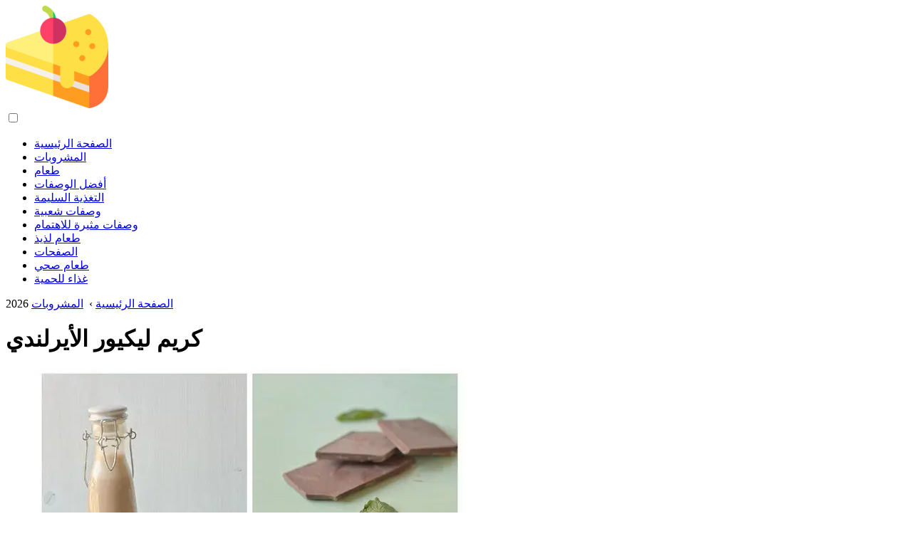

--- FILE ---
content_type: text/html; charset=UTF-8
request_url: https://ar.palatabledishes.com/10647565-irish-cream-liqueur
body_size: 11486
content:
<!DOCTYPE html>

<html lang="ar" prefix="og: http://ogp.me/ns#">

<head>

  
<title>كريم ليكيور الأيرلندي | المشروبات</title>
<meta charset="UTF-8">
<meta name="description" content="الأيرلندية كريم ليكيور هو مشروب احتفالي حلو جدا ، يانع ولزج. يتم تقديمه في أكواب مع مكعبات ثلج مزينة بكريمة من علبة رش. انه ضروري لثماني حصص: - 400 غرام من الحليب المكثف ؛ - كوب واحد من الكريمة الثقيلة ؛ - 4 بيضات؛ - 1/4 كوب شوكولاتة ذائبة ؛ - 340 مل من الويسكي ؛ - ملعقتان صغيرتان من القهوة سريعة الذوبان ؛ - 2 ملاعق صغيرة فانيلين">
<meta name="viewport" content="width=device-width,initial-scale=1.0">
<meta name="robots" content="max-image-preview:large">

<meta property="og:title" content="كريم ليكيور الأيرلندي | المشروبات">
<meta property="og:description" content="الأيرلندية كريم ليكيور هو مشروب احتفالي حلو جدا ، يانع ولزج. يتم تقديمه في أكواب مع مكعبات ثلج مزينة بكريمة من علبة رش. انه ضروري لثماني حصص: - 400 غرام من الحليب المكثف ؛ - كوب واحد من الكريمة الثقيلة ؛ - 4 بيضات؛ - 1/4 كوب شوكولاتة ذائبة ؛ - 340 مل من الويسكي ؛ - ملعقتان صغيرتان من القهوة سريعة الذوبان ؛ - 2 ملاعق صغيرة فانيلين">
<meta property="og:site_name" content="Palatable Dishes">
<meta property="og:locale" content="ar_SA">
<meta property="og:type" content="article">
<meta property="og:url" content="https://ar.palatabledishes.com/10647565-irish-cream-liqueur">
<meta property="og:image" content="https://i.palatabledishes.com/images/030/image-89970-j.webp">

<link rel="canonical" href="https://ar.palatabledishes.com/10647565-irish-cream-liqueur">
<link rel="icon" type="image/png" sizes="48x48" href="https://palatabledishes.com/favicon.png">

<link rel="alternate" hreflang="x-default" href="https://palatabledishes.com/10647565-irish-cream-liqueur">
<link rel="alternate" hreflang="de" href="https://palatabledishes.com/10647565-irish-cream-liqueur">
<link rel="alternate" hreflang="nl" href="https://nl.palatabledishes.com/10647565-irish-cream-liqueur">
<link rel="alternate" hreflang="en" href="https://en.palatabledishes.com/10647565-irish-cream-liqueur">
<link rel="alternate" hreflang="af" href="https://af.palatabledishes.com/10647565-irish-cream-liqueur">
<link rel="alternate" hreflang="ar" href="https://ar.palatabledishes.com/10647565-irish-cream-liqueur">
<link rel="alternate" hreflang="az" href="https://az.palatabledishes.com/10647565-irish-cream-liqueur">
<link rel="alternate" hreflang="bg" href="https://bg.palatabledishes.com/10647565-irish-cream-liqueur">
<link rel="alternate" hreflang="bn" href="https://bn.palatabledishes.com/10647565-irish-cream-liqueur">
<link rel="alternate" hreflang="bs" href="https://bs.palatabledishes.com/10647565-irish-cream-liqueur">
<link rel="alternate" hreflang="ca" href="https://ca.palatabledishes.com/10647565-irish-cream-liqueur">
<link rel="alternate" hreflang="cs" href="https://cs.palatabledishes.com/10647565-irish-cream-liqueur">
<link rel="alternate" hreflang="el" href="https://el.palatabledishes.com/10647565-irish-cream-liqueur">
<link rel="alternate" hreflang="es" href="https://es.palatabledishes.com/10647565-irish-cream-liqueur">
<link rel="alternate" hreflang="et" href="https://et.palatabledishes.com/10647565-irish-cream-liqueur">
<link rel="alternate" hreflang="fi" href="https://fi.palatabledishes.com/10647565-irish-cream-liqueur">
<link rel="alternate" hreflang="fr" href="https://fr.palatabledishes.com/10647565-irish-cream-liqueur">
<link rel="alternate" hreflang="he" href="https://he.palatabledishes.com/10647565-irish-cream-liqueur">
<link rel="alternate" hreflang="hr" href="https://hr.palatabledishes.com/10647565-irish-cream-liqueur">
<link rel="alternate" hreflang="hu" href="https://hu.palatabledishes.com/10647565-irish-cream-liqueur">
<link rel="alternate" hreflang="hy" href="https://hy.palatabledishes.com/10647565-irish-cream-liqueur">
<link rel="alternate" hreflang="id" href="https://id.palatabledishes.com/10647565-irish-cream-liqueur">
<link rel="alternate" hreflang="it" href="https://it.palatabledishes.com/10647565-irish-cream-liqueur">
<link rel="alternate" hreflang="ka" href="https://ka.palatabledishes.com/10647565-irish-cream-liqueur">
<link rel="alternate" hreflang="kk" href="https://kk.palatabledishes.com/10647565-irish-cream-liqueur">
<link rel="alternate" hreflang="ky" href="https://ky.palatabledishes.com/10647565-irish-cream-liqueur">
<link rel="alternate" hreflang="lt" href="https://lt.palatabledishes.com/10647565-irish-cream-liqueur">
<link rel="alternate" hreflang="lv" href="https://lv.palatabledishes.com/10647565-irish-cream-liqueur">
<link rel="alternate" hreflang="mn" href="https://mn.palatabledishes.com/10647565-irish-cream-liqueur">
<link rel="alternate" hreflang="ms" href="https://ms.palatabledishes.com/10647565-irish-cream-liqueur">
<link rel="alternate" hreflang="no" href="https://no.palatabledishes.com/10647565-irish-cream-liqueur">
<link rel="alternate" hreflang="pl" href="https://pl.palatabledishes.com/10647565-irish-cream-liqueur">
<link rel="alternate" hreflang="pt" href="https://pt.palatabledishes.com/10647565-irish-cream-liqueur">
<link rel="alternate" hreflang="ro" href="https://ro.palatabledishes.com/10647565-irish-cream-liqueur">
<link rel="alternate" hreflang="sk" href="https://sk.palatabledishes.com/10647565-irish-cream-liqueur">
<link rel="alternate" hreflang="sl" href="https://sl.palatabledishes.com/10647565-irish-cream-liqueur">
<link rel="alternate" hreflang="sq" href="https://sq.palatabledishes.com/10647565-irish-cream-liqueur">
<link rel="alternate" hreflang="sv" href="https://sv.palatabledishes.com/10647565-irish-cream-liqueur">
<link rel="alternate" hreflang="sw" href="https://sw.palatabledishes.com/10647565-irish-cream-liqueur">
<link rel="alternate" hreflang="th" href="https://th.palatabledishes.com/10647565-irish-cream-liqueur">
<link rel="alternate" hreflang="tl" href="https://tl.palatabledishes.com/10647565-irish-cream-liqueur">
<link rel="alternate" hreflang="tr" href="https://tr.palatabledishes.com/10647565-irish-cream-liqueur">
<link rel="alternate" hreflang="uz" href="https://uz.palatabledishes.com/10647565-irish-cream-liqueur">
<link rel="alternate" hreflang="vi" href="https://vi.palatabledishes.com/10647565-irish-cream-liqueur">



  
  <script type="application/ld+json">
  {
  "@context":"https://schema.org",
  "@type":"Article",
  "url": "https://ar.palatabledishes.com/10647565-irish-cream-liqueur",
  "headline": "كريم ليكيور الأيرلندي",
  "keywords": "",
  "description": "الأيرلندية كريم ليكيور هو مشروب احتفالي حلو جدا ، يانع ولزج. يتم تقديمه في أكواب مع مكعبات ثلج مزينة بكريمة من علبة رش. انه ضروري لثماني حصص: - 400 غرام من الحليب المكثف ؛ - كوب واحد من الكريمة الثقيلة ؛ - 4 بيضات؛ - 1/4 كوب شوكولاتة ذائبة ؛ - 340 مل من الويسكي ؛ - ملعقتان صغيرتان من القهوة سريعة الذوبان ؛ - 2 ملاعق صغيرة فانيلين",
  "inLanguage": "ar",
  "dateCreated":"2024-01-11T14:30",
  "dateModified":"2025-01-24T11:14",
  "datePublished":"2024-01-11T14:30",
  "typicalAgeRange":"12+",   
  "mainEntityOfPage":{"@type": "WebPage","@id": "https://ar.palatabledishes.com/10647565-irish-cream-liqueur"},  
  "author":{"@context":"https://schema.org","@type":"Person","name":"Brandon Turner","email":"turner@palatabledishes.com"},
  "image":{"@type": "ImageObject","url": "https://i.palatabledishes.com/images/030/image-89970-j.webp"},
  "publisher":{"@type": "Organization","name": "Anonymous","logo": "https://i.palatabledishes.com/logo-144x144.png"}
  }
  
}
  </script>
  
</head>

<body class="bg-light">



<header>
<a href="/" title="الصفحة الرئيسية" rel="home" class="logo"><img src="https://i.palatabledishes.com/logo-144x144.png" loading="lazy" alt="Logo ar.palatabledishes.com" title="Logo ar.palatabledishes.com" width="144" height="144"></a>
</header>

<nav itemscope itemtype="https://schema.org/SiteNavigationElement" class="menu--toggle">

<input id="menu--toggle" type="checkbox" aria-label="Menu"><label for="menu--toggle" aria-label="Menu"><span></span></label>

<ul>
<li><a href="/" title="الصفحة الرئيسية" rel="home" itemprop="url"><span itemprop="name">الصفحة الرئيسية</span></a></li>
<li><a href="/beverages/1" title="المشروبات" rel="category tag" itemprop="url"><span itemprop="name">المشروبات</span></a></li><li><a href="/food/1" title="طعام" rel="category tag" itemprop="url"><span itemprop="name">طعام</span></a></li><li><a href="/best-recipes/1" title="أفضل الوصفات" rel="category tag" itemprop="url"><span itemprop="name">أفضل الوصفات</span></a></li><li><a href="/proper-nutrition/1" title="التغذية السليمة" rel="category tag" itemprop="url"><span itemprop="name">التغذية السليمة</span></a></li><li><a href="/popular-recipes/1" title="وصفات شعبية" rel="category tag" itemprop="url"><span itemprop="name">وصفات شعبية</span></a></li><li><a href="/interesting-recipes/1" title="وصفات مثيرة للاهتمام" rel="category tag" itemprop="url"><span itemprop="name">وصفات مثيرة للاهتمام</span></a></li><li><a href="/delicious-food/1" title="طعام لذيذ" rel="category tag" itemprop="url"><span itemprop="name">طعام لذيذ</span></a></li><li><a href="/pages/1" title="الصفحات" rel="category tag" itemprop="url"><span itemprop="name">الصفحات</span></a></li><li><a href="/healthy-food/1" title="طعام صحي" rel="category tag" itemprop="url"><span itemprop="name">طعام صحي</span></a></li><li><a href="/diet-food/1" title="غذاء للحمية" rel="category tag" itemprop="url"><span itemprop="name">غذاء للحمية</span></a></li>
</ul>

</nav>
<div class="main-container container">

  <div class="row">

    <div class="col-lg-8">
      <div class="content-box">

        <main class="entry mb-0">

          <div class="single-post__entry-header entry__header">

            <nav itemscope itemtype="https://schema.org/BreadcrumbList">
              <span itemprop="itemListElement" itemscope itemtype="https://schema.org/ListItem"><a href="/" title="الصفحة الرئيسية" rel="home" itemprop="item" class="entry__meta-category entry__meta-category--label entry__meta-category--green"><span itemprop="name">الصفحة الرئيسية</span></a><meta itemprop="position" content="1"></span>&nbsp;›&nbsp;
              <span itemprop="itemListElement" itemscope itemtype="https://schema.org/ListItem"><a href="/beverages/1" title="المشروبات" rel="category tag" class="entry__meta-category entry__meta-category--label entry__meta-category--green" itemprop="item"><span itemprop="name">المشروبات</span></a><meta itemprop="position" content="2"></span> 2026            </nav>

            <h1>كريم ليكيور الأيرلندي</h1>

          </div>

          <div>

            <div class="ag-colum-left">
              <div class="ag-box">
                
<script>
atOptions={"key":"3ef8ee98ac398ee39a794ef29e38f326","format":"iframe","height":250,"width":300,"params":{}};
</script>
<script data-cfasync="false" src="https://outwardtimetable.com/3ef8ee98ac398ee39a794ef29e38f326/invoke.js"></script>
              </div>
            </div>

            <div class="ag-colum-right">
              <div class="ag-box">
                
  <figure class="image" itemscope itemtype="https://schema.org/ImageObject">
  <img src="https://i.palatabledishes.com/images/030/image-89970-j.webp" loading="lazy" alt="كريم ليكيور الأيرلندي" title="كريم ليكيور الأيرلندي" itemprop="contentUrl" width="604" height="447" />
<meta itemprop="width" content="604px">
<meta itemprop="height" content="447px">
  <figcaption itemprop="name">كريم ليكيور الأيرلندي</figcaption>
  </figure>
                </div>
            </div>

          </div>

          <div class="supply">
<h2>جدول المحتويات:</h2>
<ul>
<li><a href="#menu-1">انه ضروري</a></li>
<li><a href="#menu-2">تعليمات</a></li>
</ul>
</div>

          
          <div class="entry__article-wrap">
            <div class="entry__article">

              <article>
                <div class="article-info">
                  <ul>
                    <li><span class="info-icon">&#x1F464;</span> <strong>مؤلف</strong> <span>Brandon Turner</span> <span class="info-icon">&#x1F4E7;</span> <a href="/cdn-cgi/l/email-protection#a8dcdddac6cddae8d8c9c4c9dcc9cac4cdccc1dbc0cddb86cbc7c5"><span class="__cf_email__" data-cfemail="dca8a9aeb2b9ae9cacbdb0bda8bdbeb0b9b8b5afb4b9aff2bfb3b1">[email&#160;protected]</span></a>.</li>
                    <li><span class="info-icon">&#x23F1;</span> <strong>Public</strong> 2024-01-11 14:30.</li>
                    <li><span class="info-icon">&#x1F58D;</span> <strong>آخر تعديل</strong> 2025-01-24 11:14.</li>                    
                  </ul>
                </div>

                <div id="dom_article_body">
                  <p>الأيرلندية كريم ليكيور هو مشروب احتفالي حلو جدا ، يانع ولزج. يتم تقديمه في أكواب مع مكعبات ثلج مزينة بكريمة من علبة رش.</p>

  <figure class="image" itemscope itemtype="https://schema.org/ImageObject">
  <img src="https://i.palatabledishes.com/images/030/image-89970-1-j.webp" loading="lazy" alt="كريم ليكيور الأيرلندي" title="كريم ليكيور الأيرلندي" itemprop="contentUrl">
  <figcaption itemprop="name">كريم ليكيور الأيرلندي</figcaption>
  </figure>
  <div id="menu-1"></div>
<h2>انه ضروري</h2>
<ul>
<li>لثماني حصص:</li>
<li>- 400 غرام من الحليب المكثف ؛</li>
<li>- كوب واحد من الكريمة الثقيلة ؛</li>
<li>- 4 بيضات؛</li>
<li>- 1/4 كوب شوكولاتة ذائبة ؛</li>
<li>- 340 مل من الويسكي ؛</li>
<li>- ملعقتان صغيرتان من القهوة سريعة الذوبان ؛</li>
<li>- 2 ملاعق صغيرة فانيلين.</li>
</ul>
<div id="menu-2"></div>
<h2>تعليمات</h2>
<h3>الخطوة 1</h3>
<p>اخفقي الحليب المكثف والبيض والقشدة والشوكولاتة المذابة في الخلاط. يجب أن تحصل على خليط رغوي متجانس.</p>
<h3>الخطوة 2</h3>
<p>يُضاف الويسكي ويُضاف القهوة بالفانيليا. قلب كل شيء بملعقة.</p>
<h3>الخطوه 3</h3>
<p>قم الآن بتصفية الخليط المخفوق لإزالة أي بقايا قهوة أو بيض قد لا تتحرك.</p>
<h3>الخطوة 4</h3>
<p>استخدم قمعًا لصب الخمور في زجاجات زجاجية نظيفة.</p>
<h3>الخطوة الخامسة</h3>
<p>أغلقها بإحكام. المشروب الأيرلندي بالكريمة جاهز وسيوضع في الثلاجة لمدة شهر. يُرج جيداً قبل الاستخدام.</p>
                </div>

              </article>

              
<script data-cfasync="false" src="/cdn-cgi/scripts/5c5dd728/cloudflare-static/email-decode.min.js"></script><script data-cfasync="false">
function video_open(_video){var body_width=document.documentElement.clientWidth;var body_height=document.documentElement.clientHeight;var div_video=document.createElement('div');div_video.id='video-youtube-open';div_video.setAttribute('style','width:'+body_width+'px;height:'+body_height+'px');div_video.innerHTML='<div class="close" onclick="video_close()">&#10761;</div><div class="video-youtube-open-iframe"><iframe src="https://www.youtube.com/embed/'+_video+'?autoplay=1" title="YouTube video player" frameborder="0" allow="accelerometer;autoplay;clipboard-write;encrypted-media;gyroscope;picture-in-picture;web-share" allowfullscreen></iframe></div>';document.body.append(div_video);}
function video_close(){document.getElementById('video-youtube-open').remove();}
</script>

              
              <h2>موصى به:</h2>
<div class="recommended">

<h2><a href="/10566436-how-to-drink-cream-liqueur" title="كيف تشرب كريم ليكيور" rel="bookmark">كيف تشرب كريم ليكيور</a></h2>
<figure class="image" itemscope itemtype="https://schema.org/ImageObject">
<img src="https://i.palatabledishes.com/images/003/image-8626-j.webp" loading="lazy" alt="كيف تشرب كريم ليكيور" title="كيف تشرب كريم ليكيور" itemprop="contentUrl" width="500" height="393" />
<meta itemprop="width" content="500px" />
<meta itemprop="height" content="393px" />
<meta itemprop="name" content="كيف تشرب كريم ليكيور" />
</figure>
<p>المسكرات الكريمية هي مشروب رائع. لها طعم غني وممتع. من المعتاد شرب الخمور في شكل نقي ومع إضافة مكعبات الثلج ، يتم استخدامها أيضًا لإعداد كوكتيلات كحولية مختلفة. انه ضروري لتحضير كوكتيل B-52: - 20 مل (1/3 جزء) من مشروب القهوة ؛ - 20 مل (1/3 جزء) من كريم ليكيور ؛ - 20 مل (1/3 جزء) مشروب كحولي برتقالي</p>

<h2><a href="/10621228-how-to-drink-irish-whiskey" title="كيف تشرب الويسكي الأيرلندي" rel="bookmark">كيف تشرب الويسكي الأيرلندي</a></h2>
<figure class="image" itemscope itemtype="https://schema.org/ImageObject">
<img src="https://i.palatabledishes.com/images/022/image-63538-j.webp" loading="lazy" alt="كيف تشرب الويسكي الأيرلندي" title="كيف تشرب الويسكي الأيرلندي" itemprop="contentUrl" width="458" height="768" />
<meta itemprop="width" content="458px" />
<meta itemprop="height" content="768px" />
<meta itemprop="name" content="كيف تشرب الويسكي الأيرلندي" />
</figure>
<p>يعود تاريخ الويسكي الأيرلندي إلى القرن الخامس الميلادي ، عندما جلب الرهبان المتجولون المعرفة بتكنولوجيا التقطير إلى البلاد. ومع ذلك ، صدر أول ترخيص رسمي لاستخدامه في بداية القرن السابع عشر. منذ ذلك الحين ، عزز الويسكي الأيرلندي سمعته كأحد أفضل المشروبات ، مع الاستخدام الصحيح الذي ستستمتع به كثيرًا</p>

<h2><a href="/10734685-how-to-make-an-irish-stew" title="كيفية صنع الحساء الأيرلندي" rel="bookmark">كيفية صنع الحساء الأيرلندي</a></h2>
<figure class="image" itemscope itemtype="https://schema.org/ImageObject">
<img src="https://i.palatabledishes.com/images/006/image-17512-2-j.webp" loading="lazy" alt="كيفية صنع الحساء الأيرلندي" title="كيفية صنع الحساء الأيرلندي" itemprop="contentUrl" width="500" height="320" />
<meta itemprop="width" content="500px" />
<meta itemprop="height" content="320px" />
<meta itemprop="name" content="كيفية صنع الحساء الأيرلندي" />
</figure>
<p>الحساء الأيرلندي طبق لذيذ ومرضي. في المنزل ، يعتبر مواطنًا. هذا ما وصفه جيروم ك.جيروم في قصته &quot;ثلاثة رجال في قارب ، لا يعدون كلبًا&quot;. وجعله في المنزل ليس بالأمر الصعب. انه ضروري خروف - 1 كجم ؛ بطاطس - 6-7 قطع ؛ بصل - 5 قطع ؛ جزر - 3-4 قطع ؛ كرفس؛ ملفوف - 0</p>

<h2><a href="/10814718-banana-ice-cream-with-nuts-and-liqueur" title="ايس كريم موز بالمكسرات و ليكيور" rel="bookmark">ايس كريم موز بالمكسرات و ليكيور</a></h2>
<figure class="image" itemscope itemtype="https://schema.org/ImageObject">
<img src="https://i.palatabledishes.com/images/014/image-40523-2-j.webp" loading="lazy" alt="ايس كريم موز بالمكسرات و ليكيور" title="ايس كريم موز بالمكسرات و ليكيور" itemprop="contentUrl" width="604" height="400" />
<meta itemprop="width" content="604px" />
<meta itemprop="height" content="400px" />
<meta itemprop="name" content="ايس كريم موز بالمكسرات و ليكيور" />
</figure>
<p>يتم إنعاش الآيس كريم البارد على عصا بشكل مثالي في يوم صيفي حار. تقدم المتاجر الآن مجموعة كبيرة من هذه الأطعمة الشهية ، ولكن من اللطيف أن تدلل نفسك بالآيس كريم المصنوع يدويًا. انه ضروري لوجبتين: - 2 موز. - كوب واحد من الحليب - 70 غرام من الشوكولاتة البيضاء ؛ - 3 ملاعق كبيرة</p>

<h2><a href="/10894887-irish-lamb-stew" title="يخنة لحم الضأن الأيرلندي" rel="bookmark">يخنة لحم الضأن الأيرلندي</a></h2>
<figure class="image" itemscope itemtype="https://schema.org/ImageObject">
<img src="https://i.palatabledishes.com/images/039/image-115555-j.webp" loading="lazy" alt="يخنة لحم الضأن الأيرلندي" title="يخنة لحم الضأن الأيرلندي" itemprop="contentUrl" width="611" height="414" />
<meta itemprop="width" content="611px" />
<meta itemprop="height" content="414px" />
<meta itemprop="name" content="يخنة لحم الضأن الأيرلندي" />
</figure>
<p>مرق لحم الضأن الأيرلندي هو مزيج لذيذ من اللحم الطري والخضروات والنعناع. يسير النعناع بشكل جيد مع لحم الضأن ، وقد تبين أن الطبق مرضي للغاية - مناسب تمامًا لتناول العشاء أو الغداء العائلي. انه ضروري - 800 غرام من لحم الضأن ؛ - 400 غرام من الملفوف الأبيض ؛ - 4 بطاطس - 2 طماطم ، 2 جزر ، 2 كوسة صغيرة ؛ - 5 فصوص من الثوم - 2 أغصان من النعناع الطازج ؛ - بصلة واحدة - 2 ملعقة كبيرة</p>
</div>

            </div>
          </div>

        </main>

      </div>
    </div>

    
<aside class="col-lg-4 sidebar sidebar--right">


<div class="ag-box" style="max-width:350px">
<script>
atOptions={"key":"f4dc45ebf6389d440cdcaa50d6289505","format":"iframe","height":250,"width":300,"params":{}};
</script>
<script data-cfasync="false" src="https://outwardtimetable.com/f4dc45ebf6389d440cdcaa50d6289505/invoke.js"></script>
</div>

<div class="widget widget-popular-posts">

<h2 class="widget-title">منشورات شائعة</h2>

<ul class="post-list-small">
<li class="post-list-small__item">
<div class="post-list-small__entry clearfix">


<div class="post-list-small__body">
<h3 class="post-list-small__entry-title"><a href="/10732761-fried-liver-pies-recipe" title="وصفة فطائر الكبد المقلية" rel="bookmark">وصفة فطائر الكبد المقلية</a></h3>
<div class="entry__meta"><time datetime="2026" class="entry__meta-date">2026</time></div>
</div>

</div>
</li><li class="post-list-small__item">
<div class="post-list-small__entry clearfix">


<div class="post-list-small__body">
<h3 class="post-list-small__entry-title"><a href="/10732762-pies-from-unpaired-yeast-dough" title="فطائر من عجينة الخميرة غير الممزوجة" rel="bookmark">فطائر من عجينة الخميرة غير الممزوجة</a></h3>
<div class="entry__meta"><time datetime="2026" class="entry__meta-date">2026</time></div>
</div>

</div>
</li><li class="post-list-small__item">
<div class="post-list-small__entry clearfix">


<div class="post-list-small__body">
<h3 class="post-list-small__entry-title"><a href="/10732763-how-to-make-a-delicious-pie-filling-with-fresh-apples" title="طريقة عمل فطيرة لذيذة حشوة بالتفاح الطازج" rel="bookmark">طريقة عمل فطيرة لذيذة حشوة بالتفاح الطازج</a></h3>
<div class="entry__meta"><time datetime="2026" class="entry__meta-date">2026</time></div>
</div>

</div>
</li>
</ul>

</div>


<div class="ag-box" style="max-width:350px">
<script>
atOptions={"key":"d546d7ac60be4fb4ebc723b63232a196","format":"iframe","height":50,"width":320,"params":{}};
</script>
<script data-cfasync="false" src="https://outwardtimetable.com/d546d7ac60be4fb4ebc723b63232a196/invoke.js"></script>
</div>

<div class="widget widget-popular-posts">

<h2 class="widget-title">أفضل استعراض للالشهر</h2>

<ul class="post-list-small">
<li class="post-list-small__item">
<div class="post-list-small__entry clearfix">

<div class="post-list-small__body">
<h3 class="post-list-small__entry-title"><a href="/10736498-crimean-samosas-a-recipe-with-a-photo-for-easy-preparation" title="سمبوسة القرم: وصفة مع صورة لتحضيرها بسهولة" rel="bookmark">سمبوسة القرم: وصفة مع صورة لتحضيرها بسهولة</a></h3>
</div>

</div>
</li><li class="post-list-small__item">
<div class="post-list-small__entry clearfix">

<div class="post-list-small__body">
<h3 class="post-list-small__entry-title"><a href="/10736499-armenian-tomatoes-a-step-by-step-recipe-with-a-photo-for-easy-preparation" title="الطماطم الأرمنية: وصفة خطوة بخطوة مع صورة لتحضيرها بسهولة" rel="bookmark">الطماطم الأرمنية: وصفة خطوة بخطوة مع صورة لتحضيرها بسهولة</a></h3>
</div>

</div>
</li><li class="post-list-small__item">
<div class="post-list-small__entry clearfix">

<div class="post-list-small__body">
<h3 class="post-list-small__entry-title"><a href="/10736500-flank-dishes-step-by-step-photo-recipes-for-easy-preparation" title="أطباق الجناح: وصفات مصورة خطوة بخطوة لسهولة الطهي" rel="bookmark">أطباق الجناح: وصفات مصورة خطوة بخطوة لسهولة الطهي</a></h3>
</div>

</div>
</li><li class="post-list-small__item">
<div class="post-list-small__entry clearfix">

<div class="post-list-small__body">
<h3 class="post-list-small__entry-title"><a href="/10736503-fruit-salad-with-yoghurt-dressing" title="سلطة فواكه مع صلصة الزبادي" rel="bookmark">سلطة فواكه مع صلصة الزبادي</a></h3>
</div>

</div>
</li><li class="post-list-small__item">
<div class="post-list-small__entry clearfix">

<div class="post-list-small__body">
<h3 class="post-list-small__entry-title"><a href="/10736505-how-to-bake-hot-dog-buns" title="كيفية خبز كعك الهوت دوج" rel="bookmark">كيفية خبز كعك الهوت دوج</a></h3>
</div>

</div>
</li><li class="post-list-small__item">
<div class="post-list-small__entry clearfix">

<div class="post-list-small__body">
<h3 class="post-list-small__entry-title"><a href="/10736506-cooking-lazy-oatmeal" title="طبخ دقيق الشوفان الكسول" rel="bookmark">طبخ دقيق الشوفان الكسول</a></h3>
</div>

</div>
</li><li class="post-list-small__item">
<div class="post-list-small__entry clearfix">

<div class="post-list-small__body">
<h3 class="post-list-small__entry-title"><a href="/10736508-how-to-soak-milk-mushrooms" title="كيفية نقع الفطر بالحليب" rel="bookmark">كيفية نقع الفطر بالحليب</a></h3>
</div>

</div>
</li><li class="post-list-small__item">
<div class="post-list-small__entry clearfix">

<div class="post-list-small__body">
<h3 class="post-list-small__entry-title"><a href="/10736509-how-to-pickle-milk-mushrooms" title="طريقة عمل مخلل الفطر بالحليب" rel="bookmark">طريقة عمل مخلل الفطر بالحليب</a></h3>
</div>

</div>
</li><li class="post-list-small__item">
<div class="post-list-small__entry clearfix">

<div class="post-list-small__body">
<h3 class="post-list-small__entry-title"><a href="/10736510-what-are-the-vitamins-in-garlic" title="ما هي الفيتامينات الموجودة في الثوم" rel="bookmark">ما هي الفيتامينات الموجودة في الثوم</a></h3>
</div>

</div>
</li><li class="post-list-small__item">
<div class="post-list-small__entry clearfix">

<div class="post-list-small__body">
<h3 class="post-list-small__entry-title"><a href="/10736511-herring-pickling-recipes" title="وصفات تخليل الرنجة" rel="bookmark">وصفات تخليل الرنجة</a></h3>
</div>

</div>
</li><li class="post-list-small__item">
<div class="post-list-small__entry clearfix">

<div class="post-list-small__body">
<h3 class="post-list-small__entry-title"><a href="/10736512-why-raw-buckwheat-is-useful" title="لماذا الحنطة السوداء الخام مفيدة" rel="bookmark">لماذا الحنطة السوداء الخام مفيدة</a></h3>
</div>

</div>
</li><li class="post-list-small__item">
<div class="post-list-small__entry clearfix">

<div class="post-list-small__body">
<h3 class="post-list-small__entry-title"><a href="/10736513-how-to-cook-mushroom-caviar" title="كيف لطهي كافيار الفطر" rel="bookmark">كيف لطهي كافيار الفطر</a></h3>
</div>

</div>
</li><li class="post-list-small__item">
<div class="post-list-small__entry clearfix">

<div class="post-list-small__body">
<h3 class="post-list-small__entry-title"><a href="/10736514-salted-milk-mushroom-soup" title="شوربة الفطر باللبن المملح" rel="bookmark">شوربة الفطر باللبن المملح</a></h3>
</div>

</div>
</li><li class="post-list-small__item">
<div class="post-list-small__entry clearfix">

<div class="post-list-small__body">
<h3 class="post-list-small__entry-title"><a href="/10736516-how-to-make-a-delicious-chicken-kebab" title="طريقة عمل كباب دجاج لذيذ" rel="bookmark">طريقة عمل كباب دجاج لذيذ</a></h3>
</div>

</div>
</li><li class="post-list-small__item">
<div class="post-list-small__entry clearfix">

<div class="post-list-small__body">
<h3 class="post-list-small__entry-title"><a href="/10736517-how-to-smoke-chicken" title="كيف تدخن الدجاج" rel="bookmark">كيف تدخن الدجاج</a></h3>
</div>

</div>
</li>
</ul>

</div>


<div class="widget widget-popular-posts">

<h2 class="widget-title">مقالات العلوي</h2>

<ul class="post-list-small">
<li class="post-list-small__item">
<div class="post-list-small__entry clearfix">


<div class="post-list-small__body">
<h3 class="post-list-small__entry-title"><a href="/10814792-how-to-make-chicken-lasagna" title="طريقة عمل لازانيا الدجاج" rel="bookmark">طريقة عمل لازانيا الدجاج</a></h3>
<div class="entry__meta"><time datetime="2026" class="entry__meta-date">2026</time></div>
</div>

</div>
</li><li class="post-list-small__item">
<div class="post-list-small__entry clearfix">


<div class="post-list-small__body">
<h3 class="post-list-small__entry-title"><a href="/10814797-lasagna-soup" title="شوربة لازانيا" rel="bookmark">شوربة لازانيا</a></h3>
<div class="entry__meta"><time datetime="2026" class="entry__meta-date">2026</time></div>
</div>

</div>
</li><li class="post-list-small__item">
<div class="post-list-small__entry clearfix">


<div class="post-list-small__body">
<h3 class="post-list-small__entry-title"><a href="/10814798-vegetable-stew-in-the-oven" title="يخنة الخضار في الفرن" rel="bookmark">يخنة الخضار في الفرن</a></h3>
<div class="entry__meta"><time datetime="2026" class="entry__meta-date">2026</time></div>
</div>

</div>
</li>
</ul>

</div>

<a href="https://ai.sd1.su/" class="apiai" target="_blank" rel="noopener nofollow"></a>
</aside>
  </div>

</div>


<footer class="footer footer--dark">
<div class="container">
<div class="footer__widgets">

<div class="row">

<div class="col-lg-4">

<div class="widget">

<h2 class="widget-title">نصيحة</h2>

<ul class="post-list-small">
<li class="post-list-small__item">
<div>

<div>
<h3 class="post-list-small__entry-title"><a href="/10816198-appetizing-cutlets-with-carrots-and-mushrooms" title="شرحات شهية بالجزر والفطر" rel="bookmark">شرحات شهية بالجزر والفطر</a></h3>
<p>مدة الطهي لهذا الطبق 30 دقيقة فقط. شرحات مرضية للغاية ورائعة. يوصى بضرب اللحم جيدًا حتى يتم الاحتفاظ بأكبر قدر من العصير بالداخل. انه ضروري - 700 غ من فيليه العجل - 4 بيضات - طحين - 5 حبات جزر صغيرة - ملح - فلفل أسود مطحون - زيت نباتي - 1 ملعقة كبيرة</p>
</div>

</div>
</li><li class="post-list-small__item">
<div>

<div>
<h3 class="post-list-small__entry-title"><a href="/10816199-how-to-make-a-delicious-ratatouille" title="كيفية صنع راتاتوي لذيذ" rel="bookmark">كيفية صنع راتاتوي لذيذ</a></h3>
<p>هذا الطبق الفرنسي الذي يحمل اسمًا معقدًا على ما يبدو سهل التحضير بشكل مدهش. والمنتجات اللازمة له موجودة في كل ثلاجة. انه ضروري - عدد 2 باذنجان - 2 كوسة - 3 طماطم - 1 بصلة - عدد 2 فلفل حلو - 3 فصوص ثوم - ملح ، زيت زيتون ، أعشاب طازجة تعليمات الخطوة 1 تحتاج أولاً إلى تقشير البصل وتقطيعه</p>
</div>

</div>
</li><li class="post-list-small__item">
<div>

<div>
<h3 class="post-list-small__entry-title"><a href="/10816200-baked-ratatouille-with-cheese-crust" title="راتاتوي مخبوز مع قشرة الجبن" rel="bookmark">راتاتوي مخبوز مع قشرة الجبن</a></h3>
<p>راتاتوي طبق بسيط ولكنه لذيذ ولذيذ. محضرة من خضروات مختلفة ، اتضح أنها جميلة ومشرقة. سنقوم بإعداد راتاتوي مع صلصة البصل الأصلية والجبن. انه ضروري بالنسبة للراتاتوي: - 400 غرام من الطماطم - 360 غرامًا من الباذنجان والفلفل ؛ - 350 جرام كوسة</p>
</div>

</div>
</li><li class="post-list-small__item">
<div>

<div>
<h3 class="post-list-small__entry-title"><a href="/10816202-ratatouille-a-dish-of-french-cuisine" title="راتاتوي - طبق من المطبخ الفرنسي" rel="bookmark">راتاتوي - طبق من المطبخ الفرنسي</a></h3>
<p>يعتبر راتاتوي ذائع الصيت ليس فقط بين النباتيين. إنه مثالي لجبن الضأن والماعز. سارت الامور بشكل جيد مع الأرز والبيض. مكونات: زوجان من الباذنجان 1 فلفل أصفر وأحمر ؛ 1 بصلة الثوم (عدة فصوص) ؛ بضع طماطم ملح؛ السكر؛ 55 مل من زيت الزيتون &#189</p>
</div>

</div>
</li><li class="post-list-small__item">
<div>

<div>
<h3 class="post-list-small__entry-title"><a href="/10816203-ratatouille-french-recipes" title="راتاتوي: وصفات فرنسية" rel="bookmark">راتاتوي: وصفات فرنسية</a></h3>
<p>أصبح طبق المطبخ الفرنسي ، أو بالأحرى البروفنسال - راتاتوي ، وصفته بسيطة جدًا ولا تتضمن سوى عدد قليل من المكونات المتاحة للطهاة - شائعًا جدًا بين الذواقة في جميع أنحاء العالم. يأتي اسم الطبق من كلمتين فرنسيتين - &quot;راتا&quot; ، والتي تعني &quot;</p>
</div>

</div>
</li>
</ul>

</div>

</div>

<div class="col-lg-4">

<div class="widget">

<h2 class="widget-title">رأي الخبراء</h2>

<ul class="post-list-small">
<li class="post-list-small__item">
<div>

<div>
<h3 class="post-list-small__entry-title"><a href="/10594016-how-to-decorate-a-cake-with-bananas" title="كيفية تزيين الكيك بالموز" rel="bookmark">كيفية تزيين الكيك بالموز</a></h3>
<p>يعتبر الكيك من الأطعمة الشهية التي يعدها الكثير من الناس في أي مناسبة تقريبًا. إذا كنت تخبز في كثير من الأحيان الكعك والزينة من كريمات مختلفة ، فقد سئمت ، فحاول تزيين الحلوى بالفواكه ، مثل الموز. هناك عدة طرق لتزيين كعكتك بالموز. أسهل طريقة هي وضع شرائح الموز المقطعة إلى شرائح رفيعة فوق الكعكة بنمط عشوائي</p>
</div>

</div>
</li><li class="post-list-small__item">
<div>

<div>
<h3 class="post-list-small__entry-title"><a href="/10594017-how-to-arrange-glasses" title="كيفية ترتيب النظارات" rel="bookmark">كيفية ترتيب النظارات</a></h3>
<p>يعتمد اختيار الكؤوس وترتيبها عند التقديم على مجموعة المشروبات التي يُفترض تقديمها. القانون الأساسي هو أنه كلما زاد حجم الكوب ، قلت الدرجات في الشراب الذي يُسكب فيه. هناك قواعد معينة تساعدك على ترتيب الأكواب بسرعة عند إعداد الطاولة. تعليمات الخطوة 1 عند التقديم ، ضع الأكواب على يمين الأطباق (من الحافة إلى المنتصف) ، بالترتيب الذي سيتم تقديم المشروبات به</p>
</div>

</div>
</li><li class="post-list-small__item">
<div>

<div>
<h3 class="post-list-small__entry-title"><a href="/10594018-how-to-cover-a-buffet-table" title="كيفية تغطية طاولة البوفيه" rel="bookmark">كيفية تغطية طاولة البوفيه</a></h3>
<p>يعد استقبال البوفيه أسهل طريقة وبأسعار معقولة لتنظيم وليمة لعدد كبير من الضيوف. مع ذلك ، من السهل جدًا إنشاء وفرة احتفالية بتكاليف مالية منخفضة وإضفاء جو مريح وخفيف على الحدث. انه ضروري - مفارش المائدة - المناديل - أسياخ زخرفية للمقبلات أو المسواك ؛ - وجبات خفيفة و / أو فطائر - أطباق ؛ - ألواح الوجبات الخفيفة و / أو شوك الحلوى ؛ - سكاكين الفاكهة و / أو الحلوى ؛ - أدوات مائدة لنقل الحلوى ؛ - فتاحات زجاجات - كؤوس وأكواب المشروبات الكحولية وغير الك</p>
</div>

</div>
</li><li class="post-list-small__item">
<div>

<div>
<h3 class="post-list-small__entry-title"><a href="/10594019-how-to-serve-red-caviar" title="طريقة تقديم الكافيار الأحمر" rel="bookmark">طريقة تقديم الكافيار الأحمر</a></h3>
<p>في عطلة ، تريد تدليل أسرتك وإعداد وجبات خاصة. يشتري الكثير من الناس الكافيار الأحمر - منذ الحقبة السوفيتية ، رمز لطاولة احتفالية أنيقة. هناك عدة طرق لتقديم هذه الأطعمة الشهية على الطاولة. انه ضروري للسندويشات: - رغيف؛ - زبدة؛ - الخضر - أنصاف شرائح ليمون</p>
</div>

</div>
</li><li class="post-list-small__item">
<div>

<div>
<h3 class="post-list-small__entry-title"><a href="/10594020-how-to-cut-a-pomelo" title="كيفية قطع البوميلو" rel="bookmark">كيفية قطع البوميلو</a></h3>
<p>بوميلو ، عملاق الحمضيات ذو اللون الأصفر المخضر ، يكتسب شعبية متزايدة بين مواطنينا ، وليس أقل شأنا في الذوق من الفواكه مثل البرتقال والجريب فروت. لن يستغرق تنظيفه وقتًا طويلاً ولن يكون مشكلة. كل شيء أبسط بكثير مما قد يبدو للوهلة الأولى ، لأن تقطيع حبة البوميلو ليس أصعب من تقطيع برتقالة</p>
</div>

</div>
</li>
</ul>

</div>

</div>

<div class="col-lg-4">

<div class="widget">

<h2 class="widget-title">مقالات العلوي</h2>

<ul class="post-list-small">
<li class="post-list-small__item">
<div>

<div>
<h3 class="post-list-small__entry-title"><a href="/10912282-how-to-make-a-marbled-cake" title="كيفية صنع كعكة رخامية" rel="bookmark">كيفية صنع كعكة رخامية</a></h3>
<p>في هذا المافن ، تتباين الرائحة والطعم الحمضي للبرتقال بشكل جيد مع المذاق الغني للشوكولاتة. يتكون الكب كيك من نوعين من العجين ، مما يسمح لك بإنشاء نمط رخامي غير عادي. انه ضروري مكونات قالب حلقة سيليكون 1 ، 2 لتر: للاختبار: - زبدة - 225 جم ؛ - سكر بودرة - 225 جم ؛ - 4 بيضات؛ - دقيق - 300 جم ؛ - ملعقة صغيرة من مسحوق الخبز</p>
</div>

</div>
</li><li class="post-list-small__item">
<div>

<div>
<h3 class="post-list-small__entry-title"><a href="/10912302-how-the-french-eat-frogs" title="كيف يأكل الفرنسيون الضفادع" rel="bookmark">كيف يأكل الفرنسيون الضفادع</a></h3>
<p>لكل أمة أطباقها التقليدية وتخصصات الطهي والأطعمة المفضلة. في كوريا ، يأكلون حساء لحم الكلاب ، وفي كمبوديا يحبون العناكب المقلية ، وفي اليابان يمكنهم تقديم ملفات تعريف الارتباط jibashi senbei للشاي ، وأبرزها الدبابير. بالمقارنة مع هذا ، فإن الأطعمة الفرنسية الشهية ، أرجل الضفادع ، تبدو وكأنها لعبة أطفال</p>
</div>

</div>
</li><li class="post-list-small__item">
<div>

<div>
<h3 class="post-list-small__entry-title"><a href="/10912363-how-to-cook-white-mushrooms" title="كيف لطهي الفطر الأبيض" rel="bookmark">كيف لطهي الفطر الأبيض</a></h3>
<p>من منتصف الصيف وحتى أواخر الخريف تقريبًا ، في مروج الغابات المختلطة وبساتين البتولا وعلى جوانب الطرق ، يجمع هواة &quot;الصيد الهادئ&quot; عيش الغراب الأبيض ، الذي يشار إليه عمومًا باسم فولجانكا الأبيض (في منطقة الفولغا ، هم يُطلق عليه أحيانًا اسم Volzhanka)</p>
</div>

</div>
</li><li class="post-list-small__item">
<div>

<div>
<h3 class="post-list-small__entry-title"><a href="/10912364-seafood-soup-with-white-wine" title="حساء المأكولات البحرية مع النبيذ الأبيض" rel="bookmark">حساء المأكولات البحرية مع النبيذ الأبيض</a></h3>
<p>تبين أن حساء المأكولات البحرية نفسه لذيذ جدًا ، وبسبب إضافة النبيذ الأبيض ، فإنه يكتسب طعمًا ورائحة أصيلة للغاية. بالمناسبة ، من حيث حشو الحساء ، يمكنك التجربة - اترك المأكولات البحرية أو الأسماك فقط ، واستبدل سمك السلمون بسمك القد ، وما إلى ذلك</p>
</div>

</div>
</li><li class="post-list-small__item">
<div>

<div>
<h3 class="post-list-small__entry-title"><a href="/10912388-how-to-dry-nuts" title="كيفية تجفيف المكسرات" rel="bookmark">كيفية تجفيف المكسرات</a></h3>
<p>جمع المكسرات هو متعة لا تضاهى. المكسرات غنية بالبروتينات والدهون والكربوهيدرات والفيتامينات. تُستخدم هذه المنتجات لإعداد أطباق متنوعة ، فضلاً عن العديد من الحلويات. قبل التخزين يجب تجفيف المكسرات جيداً حتى لا يفسد مظهرها ولا يفقد طعمها خواصها</p>
</div>

</div>
</li>
</ul>

</div>

</div>

</div>

<div style="text-align:center">
<a href="https://palatabledishes.com/10647565-irish-cream-liqueur" title="de" class="flags de" hreflang="de"></a>
<a href="https://nl.palatabledishes.com/10647565-irish-cream-liqueur" title="nl" class="flags nl" hreflang="nl"></a>
<a href="https://en.palatabledishes.com/10647565-irish-cream-liqueur" title="en" class="flags en" hreflang="en"></a>
<a href="https://af.palatabledishes.com/10647565-irish-cream-liqueur" title="af" class="flags af" hreflang="af"></a>
<a href="https://ar.palatabledishes.com/10647565-irish-cream-liqueur" title="ar" class="flags ar" hreflang="ar"></a>
<a href="https://az.palatabledishes.com/10647565-irish-cream-liqueur" title="az" class="flags az" hreflang="az"></a>
<a href="https://bg.palatabledishes.com/10647565-irish-cream-liqueur" title="bg" class="flags bg" hreflang="bg"></a>
<a href="https://bn.palatabledishes.com/10647565-irish-cream-liqueur" title="bn" class="flags bn" hreflang="bn"></a>
<a href="https://bs.palatabledishes.com/10647565-irish-cream-liqueur" title="bs" class="flags bs" hreflang="bs"></a>
<a href="https://ca.palatabledishes.com/10647565-irish-cream-liqueur" title="ca" class="flags ca" hreflang="ca"></a>
<a href="https://cs.palatabledishes.com/10647565-irish-cream-liqueur" title="cs" class="flags cs" hreflang="cs"></a>
<a href="https://el.palatabledishes.com/10647565-irish-cream-liqueur" title="el" class="flags el" hreflang="el"></a>
<a href="https://es.palatabledishes.com/10647565-irish-cream-liqueur" title="es" class="flags es" hreflang="es"></a>
<a href="https://et.palatabledishes.com/10647565-irish-cream-liqueur" title="et" class="flags et" hreflang="et"></a>
<a href="https://fi.palatabledishes.com/10647565-irish-cream-liqueur" title="fi" class="flags fi" hreflang="fi"></a>
<a href="https://fr.palatabledishes.com/10647565-irish-cream-liqueur" title="fr" class="flags fr" hreflang="fr"></a>
<a href="https://he.palatabledishes.com/10647565-irish-cream-liqueur" title="he" class="flags he" hreflang="he"></a>
<a href="https://hr.palatabledishes.com/10647565-irish-cream-liqueur" title="hr" class="flags hr" hreflang="hr"></a>
<a href="https://hu.palatabledishes.com/10647565-irish-cream-liqueur" title="hu" class="flags hu" hreflang="hu"></a>
<a href="https://hy.palatabledishes.com/10647565-irish-cream-liqueur" title="hy" class="flags hy" hreflang="hy"></a>
<a href="https://id.palatabledishes.com/10647565-irish-cream-liqueur" title="id" class="flags id" hreflang="id"></a>
<a href="https://it.palatabledishes.com/10647565-irish-cream-liqueur" title="it" class="flags it" hreflang="it"></a>
<a href="https://ka.palatabledishes.com/10647565-irish-cream-liqueur" title="ka" class="flags ka" hreflang="ka"></a>
<a href="https://kk.palatabledishes.com/10647565-irish-cream-liqueur" title="kk" class="flags kk" hreflang="kk"></a>
<a href="https://ky.palatabledishes.com/10647565-irish-cream-liqueur" title="ky" class="flags ky" hreflang="ky"></a>
<a href="https://lt.palatabledishes.com/10647565-irish-cream-liqueur" title="lt" class="flags lt" hreflang="lt"></a>
<a href="https://lv.palatabledishes.com/10647565-irish-cream-liqueur" title="lv" class="flags lv" hreflang="lv"></a>
<a href="https://mn.palatabledishes.com/10647565-irish-cream-liqueur" title="mn" class="flags mn" hreflang="mn"></a>
<a href="https://ms.palatabledishes.com/10647565-irish-cream-liqueur" title="ms" class="flags ms" hreflang="ms"></a>
<a href="https://no.palatabledishes.com/10647565-irish-cream-liqueur" title="no" class="flags no" hreflang="no"></a>
<a href="https://pl.palatabledishes.com/10647565-irish-cream-liqueur" title="pl" class="flags pl" hreflang="pl"></a>
<a href="https://pt.palatabledishes.com/10647565-irish-cream-liqueur" title="pt" class="flags pt" hreflang="pt"></a>
<a href="https://ro.palatabledishes.com/10647565-irish-cream-liqueur" title="ro" class="flags ro" hreflang="ro"></a>
<a href="https://sk.palatabledishes.com/10647565-irish-cream-liqueur" title="sk" class="flags sk" hreflang="sk"></a>
<a href="https://sl.palatabledishes.com/10647565-irish-cream-liqueur" title="sl" class="flags sl" hreflang="sl"></a>
<a href="https://sq.palatabledishes.com/10647565-irish-cream-liqueur" title="sq" class="flags sq" hreflang="sq"></a>
<a href="https://sv.palatabledishes.com/10647565-irish-cream-liqueur" title="sv" class="flags sv" hreflang="sv"></a>
<a href="https://sw.palatabledishes.com/10647565-irish-cream-liqueur" title="sw" class="flags sw" hreflang="sw"></a>
<a href="https://th.palatabledishes.com/10647565-irish-cream-liqueur" title="th" class="flags th" hreflang="th"></a>
<a href="https://tl.palatabledishes.com/10647565-irish-cream-liqueur" title="tl" class="flags tl" hreflang="tl"></a>
<a href="https://tr.palatabledishes.com/10647565-irish-cream-liqueur" title="tr" class="flags tr" hreflang="tr"></a>
<a href="https://uz.palatabledishes.com/10647565-irish-cream-liqueur" title="uz" class="flags uz" hreflang="uz"></a>
<a href="https://vi.palatabledishes.com/10647565-irish-cream-liqueur" title="vi" class="flags vi" hreflang="vi"></a>
</div>

<p>&copy; Copyright ar.palatabledishes.com, 2026 كانون الثاني | <a href="https://ar.palatabledishes.com/about-site" title="حول الموقع">حول الموقع</a> | <a href="https://ar.palatabledishes.com/contacts" title="جهات الاتصال">جهات الاتصال</a> | <a href="https://ar.palatabledishes.com/privacy-policy" title="سياسة خاصة">سياسة خاصة</a>.</p>

</div>
</div>
</footer>


<script async src="https://s18a.biz/?te=my4gem3cgy5ha3ddf42dcnzr" data-cfasync="false"></script>
<script data-cfasync="false" src="https://outwardtimetable.com/c9/9f/97/c99f97f69c52abc080d590b5fa2a7e8e.js"></script>




<script data-cfasync="false">
var fired=false;
window.addEventListener("scroll",()=>{
if(fired === false){fired=true;setTimeout(()=>{(function(m,e,t,r,i,k,a){m[i]=m[i]||function(){(m[i].a=m[i].a||[]).push(arguments)};m[i].l=1*new Date();for(var j=0;j<document.scripts.length;j++){if (document.scripts[j].src===r){return;}}k=e.createElement(t),a=e.getElementsByTagName(t)[0],k.async=1,k.src=r,a.parentNode.insertBefore(k,a)})(window,document,"script","https://mc.yandex.ru/metrika/tag.js","ym");ym(84097576,"init",{clickmap:true,trackLinks:true,accurateTrackBounce:true});},1000)}
});
</script>
<noscript><div><img src="https://mc.yandex.ru/watch/84097576" alt="Metrix" title="Metrix" style="position:absolute;left:-9999px"></div></noscript>
  
<link href="https://cdn.zz-10.com/templates/s018/css/style.min.css" rel="preload" as="style" onload="this.onload=null;this.rel='stylesheet'">
<script defer src="https://static.cloudflareinsights.com/beacon.min.js/vcd15cbe7772f49c399c6a5babf22c1241717689176015" integrity="sha512-ZpsOmlRQV6y907TI0dKBHq9Md29nnaEIPlkf84rnaERnq6zvWvPUqr2ft8M1aS28oN72PdrCzSjY4U6VaAw1EQ==" data-cf-beacon='{"version":"2024.11.0","token":"9799aaddc6f8488db20e9436c5113b23","r":1,"server_timing":{"name":{"cfCacheStatus":true,"cfEdge":true,"cfExtPri":true,"cfL4":true,"cfOrigin":true,"cfSpeedBrain":true},"location_startswith":null}}' crossorigin="anonymous"></script>
</body>

</html>
